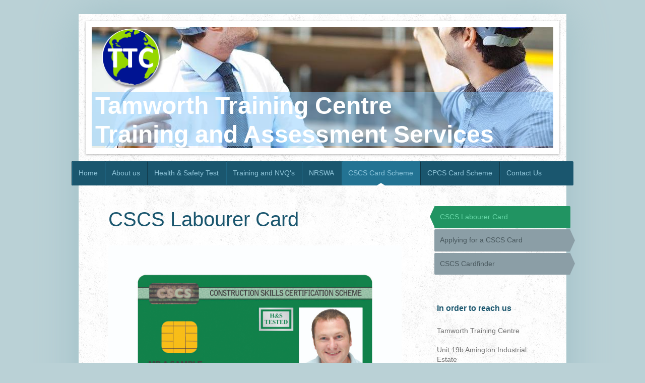

--- FILE ---
content_type: text/html; charset=UTF-8
request_url: https://www.tamworthtrainingcentre.co.uk/cscs-card-scheme/cscs-labourer-card/
body_size: 10262
content:
<!DOCTYPE html>
<html lang="en"  ><head prefix="og: http://ogp.me/ns# fb: http://ogp.me/ns/fb# business: http://ogp.me/ns/business#">
    <meta http-equiv="Content-Type" content="text/html; charset=utf-8"/>
    <meta name="generator" content="IONOS MyWebsite"/>
        
    <link rel="dns-prefetch" href="//cdn.website-start.de/"/>
    <link rel="dns-prefetch" href="//127.mod.mywebsite-editor.com"/>
    <link rel="dns-prefetch" href="https://127.sb.mywebsite-editor.com/"/>
    <link rel="shortcut icon" href="//cdn.website-start.de/favicon.ico"/>
        <title>Tamworth Training Centre - CSCS Labourer Card</title>
    <style type="text/css">@media screen and (max-device-width: 1024px) {.diyw a.switchViewWeb {display: inline !important;}}</style>
    <style type="text/css">@media screen and (min-device-width: 1024px) {
            .mediumScreenDisabled { display:block }
            .smallScreenDisabled { display:block }
        }
        @media screen and (max-device-width: 1024px) { .mediumScreenDisabled { display:none } }
        @media screen and (max-device-width: 568px) { .smallScreenDisabled { display:none } }
                @media screen and (min-width: 1024px) {
            .mobilepreview .mediumScreenDisabled { display:block }
            .mobilepreview .smallScreenDisabled { display:block }
        }
        @media screen and (max-width: 1024px) { .mobilepreview .mediumScreenDisabled { display:none } }
        @media screen and (max-width: 568px) { .mobilepreview .smallScreenDisabled { display:none } }</style>
    <meta name="viewport" content="width=device-width, initial-scale=1, maximum-scale=1, minimal-ui"/>

<meta name="format-detection" content="telephone=no"/>
        <meta name="keywords" content="Construction, building, housing, services, professional, expert"/>
            <meta name="description" content="New page"/>
            <meta name="robots" content="index,follow"/>
        <link href="//cdn.website-start.de/templates/2048/style.css?1758547156484" rel="stylesheet" type="text/css"/>
    <link href="https://www.tamworthtrainingcentre.co.uk/s/style/theming.css?1706715913" rel="stylesheet" type="text/css"/>
    <link href="//cdn.website-start.de/app/cdn/min/group/web.css?1758547156484" rel="stylesheet" type="text/css"/>
<link href="//cdn.website-start.de/app/cdn/min/moduleserver/css/en_GB/common,facebook,shoppingbasket?1758547156484" rel="stylesheet" type="text/css"/>
    <link href="//cdn.website-start.de/app/cdn/min/group/mobilenavigation.css?1758547156484" rel="stylesheet" type="text/css"/>
    <link href="https://127.sb.mywebsite-editor.com/app/logstate2-css.php?site=661597629&amp;t=1768732143" rel="stylesheet" type="text/css"/>

<script type="text/javascript">
    /* <![CDATA[ */
var stagingMode = '';
    /* ]]> */
</script>
<script src="https://127.sb.mywebsite-editor.com/app/logstate-js.php?site=661597629&amp;t=1768732143"></script>

    <link href="//cdn.website-start.de/templates/2048/print.css?1758547156484" rel="stylesheet" media="print" type="text/css"/>
    <script type="text/javascript">
    /* <![CDATA[ */
    var systemurl = 'https://127.sb.mywebsite-editor.com/';
    var webPath = '/';
    var proxyName = '';
    var webServerName = 'www.tamworthtrainingcentre.co.uk';
    var sslServerUrl = 'https://www.tamworthtrainingcentre.co.uk';
    var nonSslServerUrl = 'http://www.tamworthtrainingcentre.co.uk';
    var webserverProtocol = 'http://';
    var nghScriptsUrlPrefix = '//127.mod.mywebsite-editor.com';
    var sessionNamespace = 'DIY_SB';
    var jimdoData = {
        cdnUrl:  '//cdn.website-start.de/',
        messages: {
            lightBox: {
    image : 'Image',
    of: 'of'
}

        },
        isTrial: 0,
        pageId: 106571    };
    var script_basisID = "661597629";

    diy = window.diy || {};
    diy.web = diy.web || {};

        diy.web.jsBaseUrl = "//cdn.website-start.de/s/build/";

    diy.context = diy.context || {};
    diy.context.type = diy.context.type || 'web';
    /* ]]> */
</script>

<script type="text/javascript" src="//cdn.website-start.de/app/cdn/min/group/web.js?1758547156484" crossorigin="anonymous"></script><script type="text/javascript" src="//cdn.website-start.de/s/build/web.bundle.js?1758547156484" crossorigin="anonymous"></script><script type="text/javascript" src="//cdn.website-start.de/app/cdn/min/group/mobilenavigation.js?1758547156484" crossorigin="anonymous"></script><script src="//cdn.website-start.de/app/cdn/min/moduleserver/js/en_GB/common,facebook,shoppingbasket?1758547156484"></script>
<script type="text/javascript" src="https://cdn.website-start.de/proxy/apps/static/resource/dependencies/"></script><script type="text/javascript">
                    if (typeof require !== 'undefined') {
                        require.config({
                            waitSeconds : 10,
                            baseUrl : 'https://cdn.website-start.de/proxy/apps/static/js/'
                        });
                    }
                </script><script type="text/javascript" src="//cdn.website-start.de/app/cdn/min/group/pfcsupport.js?1758547156484" crossorigin="anonymous"></script>    <meta property="og:type" content="business.business"/>
    <meta property="og:url" content="https://www.tamworthtrainingcentre.co.uk/cscs-card-scheme/cscs-labourer-card/"/>
    <meta property="og:title" content="Tamworth Training Centre - CSCS Labourer Card"/>
            <meta property="og:description" content="New page"/>
                <meta property="og:image" content="https://www.tamworthtrainingcentre.co.uk/s/misc/logo.png?t=1764348410"/>
        <meta property="business:contact_data:country_name" content="United Kingdom"/>
    <meta property="business:contact_data:street_address" content="Unit 19b Amington Industrial Estate Unit 19b"/>
    <meta property="business:contact_data:locality" content="Tamworth"/>
    
    <meta property="business:contact_data:email" content="info@tamworthtrainingcentre.co.uk"/>
    <meta property="business:contact_data:postal_code" content="B77 4DU"/>
    <meta property="business:contact_data:phone_number" content=" 01827 313055"/>
    
    
</head>


<body class="body   cc-pagemode-default diyfeSidebarRight diy-market-en_GB" data-pageid="106571" id="page-106571">
    
    <div class="diyw">
        <div class="diyweb diywebClark">
	<div class="diyfeMobileNav">
		
<nav id="diyfeMobileNav" class="diyfeCA diyfeCA2" role="navigation">
    <a title="Expand/collapse navigation">Expand/collapse navigation</a>
    <ul class="mainNav1"><li class=" hasSubNavigation"><a data-page-id="27289" href="https://www.tamworthtrainingcentre.co.uk/" class=" level_1"><span>Home</span></a></li><li class=" hasSubNavigation"><a data-page-id="92458" href="https://www.tamworthtrainingcentre.co.uk/about-us/" class=" level_1"><span>About us</span></a><span class="diyfeDropDownSubOpener">&nbsp;</span><div class="diyfeDropDownSubList diyfeCA diyfeCA3"><ul class="mainNav2"><li class=" hasSubNavigation"><a data-page-id="106599" href="https://www.tamworthtrainingcentre.co.uk/about-us/what-s-new/" class=" level_2"><span>What's New?</span></a></li><li class=" hasSubNavigation"><a data-page-id="258110" href="https://www.tamworthtrainingcentre.co.uk/about-us/vacancies/" class=" level_2"><span>Vacancies</span></a></li><li class=" hasSubNavigation"><a data-page-id="27291" href="https://www.tamworthtrainingcentre.co.uk/about-us/legal-notice/" class=" level_2"><span>Legal Notice</span></a></li><li class=" hasSubNavigation"><a data-page-id="331536" href="https://www.tamworthtrainingcentre.co.uk/about-us/privacy-policy/" class=" level_2"><span>Privacy Policy</span></a></li></ul></div></li><li class=" hasSubNavigation"><a data-page-id="96617" href="https://www.tamworthtrainingcentre.co.uk/health-safety-test/" class=" level_1"><span>Health &amp; Safety Test</span></a><span class="diyfeDropDownSubOpener">&nbsp;</span><div class="diyfeDropDownSubList diyfeCA diyfeCA3"><ul class="mainNav2"><li class=" hasSubNavigation"><a data-page-id="96809" href="https://www.tamworthtrainingcentre.co.uk/health-safety-test/citb-setting-out-video/" class=" level_2"><span>CITB Setting Out Video</span></a></li><li class=" hasSubNavigation"><a data-page-id="106453" href="https://www.tamworthtrainingcentre.co.uk/health-safety-test/health-safety-environment-test-requirements-for-a-cscs-card/" class=" level_2"><span>Health, safety &amp; environment test requirements for a CSCS card</span></a></li><li class=" hasSubNavigation"><a data-page-id="96806" href="https://www.tamworthtrainingcentre.co.uk/health-safety-test/booking-form/" class=" level_2"><span>Booking Form</span></a></li><li class=" hasSubNavigation"><a data-page-id="266053" href="https://www.tamworthtrainingcentre.co.uk/health-safety-test/identification/" class=" level_2"><span>Identification</span></a></li><li class=" hasSubNavigation"><a data-page-id="333210" href="https://www.tamworthtrainingcentre.co.uk/health-safety-test/appeals-and-complaints/" class=" level_2"><span>Appeals and Complaints</span></a></li></ul></div></li><li class=" hasSubNavigation"><a data-page-id="93598" href="https://www.tamworthtrainingcentre.co.uk/training-and-nvq-s/" class=" level_1"><span>Training and NVQ's</span></a><span class="diyfeDropDownSubOpener">&nbsp;</span><div class="diyfeDropDownSubList diyfeCA diyfeCA3"><ul class="mainNav2"><li class=" hasSubNavigation"><a data-page-id="96679" href="https://www.tamworthtrainingcentre.co.uk/training-and-nvq-s/nvq-costing-s/" class=" level_2"><span>NVQ Costing's</span></a></li><li class=" hasSubNavigation"><a data-page-id="323546" href="https://www.tamworthtrainingcentre.co.uk/training-and-nvq-s/induction-and-registration/" class=" level_2"><span>Induction and Registration</span></a><span class="diyfeDropDownSubOpener">&nbsp;</span><div class="diyfeDropDownSubList diyfeCA diyfeCA3"><ul class="mainNav3"><li class=" hasSubNavigation"><a data-page-id="326829" href="https://www.tamworthtrainingcentre.co.uk/training-and-nvq-s/induction-and-registration/remote-registration/" class=" level_3"><span>Remote Registration</span></a></li></ul></div></li><li class=" hasSubNavigation"><a data-page-id="238595" href="https://www.tamworthtrainingcentre.co.uk/training-and-nvq-s/supervisor-nvq-level-3-4/" class=" level_2"><span>Supervisor NVQ Level 3/4</span></a><span class="diyfeDropDownSubOpener">&nbsp;</span><div class="diyfeDropDownSubList diyfeCA diyfeCA3"><ul class="mainNav3"><li class=" hasSubNavigation"><a data-page-id="238601" href="https://www.tamworthtrainingcentre.co.uk/training-and-nvq-s/supervisor-nvq-level-3-4/associated-paperwork/" class=" level_3"><span>Associated Paperwork</span></a></li></ul></div></li><li class=" hasSubNavigation"><a data-page-id="236491" href="https://www.tamworthtrainingcentre.co.uk/training-and-nvq-s/managers-nvq-level-6/" class=" level_2"><span>Managers NVQ Level 6</span></a><span class="diyfeDropDownSubOpener">&nbsp;</span><div class="diyfeDropDownSubList diyfeCA diyfeCA3"><ul class="mainNav3"><li class=" hasSubNavigation"><a data-page-id="236492" href="https://www.tamworthtrainingcentre.co.uk/training-and-nvq-s/managers-nvq-level-6/associated-paperwork/" class=" level_3"><span>Associated Paperwork</span></a></li></ul></div></li><li class=" hasSubNavigation"><a data-page-id="326750" href="https://www.tamworthtrainingcentre.co.uk/training-and-nvq-s/senior-managers-nvq-level-7/" class=" level_2"><span>Senior Managers NVQ Level 7</span></a></li><li class=" hasSubNavigation"><a data-page-id="96746" href="https://www.tamworthtrainingcentre.co.uk/training-and-nvq-s/short-course-costing-s/" class=" level_2"><span>Short Course Costing's</span></a></li><li class=" hasSubNavigation"><a data-page-id="205726" href="https://www.tamworthtrainingcentre.co.uk/training-and-nvq-s/anytime-online-course-s/" class=" level_2"><span>Anytime Online Course's</span></a></li><li class=" hasSubNavigation"><a data-page-id="96778" href="https://www.tamworthtrainingcentre.co.uk/training-and-nvq-s/site-safety-plus-costing-s/" class=" level_2"><span>Site Safety Plus Costing's</span></a></li><li class=" hasSubNavigation"><a data-page-id="96783" href="https://www.tamworthtrainingcentre.co.uk/training-and-nvq-s/first-aid-course-costing-s/" class=" level_2"><span>First Aid Course Costing's</span></a></li><li class=" hasSubNavigation"><a data-page-id="332960" href="https://www.tamworthtrainingcentre.co.uk/training-and-nvq-s/nocn-vlearn-login/" class=" level_2"><span>NOCN VLearn Login</span></a></li></ul></div></li><li class=" hasSubNavigation"><a data-page-id="334358" href="https://www.tamworthtrainingcentre.co.uk/nrswa/" class=" level_1"><span>NRSWA</span></a></li><li class="parent hasSubNavigation"><a data-page-id="128160" href="https://www.tamworthtrainingcentre.co.uk/cscs-card-scheme/" class="parent level_1"><span>CSCS Card Scheme</span></a><span class="diyfeDropDownSubOpener">&nbsp;</span><div class="diyfeDropDownSubList diyfeCA diyfeCA3"><ul class="mainNav2"><li class="current hasSubNavigation"><a data-page-id="106571" href="https://www.tamworthtrainingcentre.co.uk/cscs-card-scheme/cscs-labourer-card/" class="current level_2"><span>CSCS Labourer Card</span></a></li><li class=" hasSubNavigation"><a data-page-id="311700" href="https://www.tamworthtrainingcentre.co.uk/cscs-card-scheme/applying-for-a-cscs-card/" class=" level_2"><span>Applying for a CSCS Card</span></a></li><li class=" hasSubNavigation"><a data-page-id="128173" href="https://www.tamworthtrainingcentre.co.uk/cscs-card-scheme/cscs-cardfinder/" class=" level_2"><span>CSCS Cardfinder</span></a></li></ul></div></li><li class=" hasSubNavigation"><a data-page-id="128168" href="https://www.tamworthtrainingcentre.co.uk/cpcs-card-scheme/" class=" level_1"><span>CPCS Card Scheme</span></a><span class="diyfeDropDownSubOpener">&nbsp;</span><div class="diyfeDropDownSubList diyfeCA diyfeCA3"><ul class="mainNav2"><li class=" hasSubNavigation"><a data-page-id="96836" href="https://www.tamworthtrainingcentre.co.uk/cpcs-card-scheme/cpcs-module-matcher/" class=" level_2"><span>CPCS Module Matcher</span></a></li><li class=" hasSubNavigation"><a data-page-id="128207" href="https://www.tamworthtrainingcentre.co.uk/cpcs-card-scheme/log-books/" class=" level_2"><span>Log books</span></a></li><li class=" hasSubNavigation"><a data-page-id="128232" href="https://www.tamworthtrainingcentre.co.uk/cpcs-card-scheme/become-a-validator/" class=" level_2"><span>Become a Validator</span></a></li><li class=" hasSubNavigation"><a data-page-id="270330" href="https://www.tamworthtrainingcentre.co.uk/cpcs-card-scheme/operator-applications/" class=" level_2"><span>Operator Applications</span></a></li></ul></div></li><li class=" hasSubNavigation"><a data-page-id="27290" href="https://www.tamworthtrainingcentre.co.uk/contact-us/" class=" level_1"><span>Contact Us</span></a><span class="diyfeDropDownSubOpener">&nbsp;</span><div class="diyfeDropDownSubList diyfeCA diyfeCA3"><ul class="mainNav2"><li class=" hasSubNavigation"><a data-page-id="92459" href="https://www.tamworthtrainingcentre.co.uk/contact-us/business-hours/" class=" level_2"><span>Business Hours</span></a></li><li class=" hasSubNavigation"><a data-page-id="27292" href="https://www.tamworthtrainingcentre.co.uk/contact-us/directions/" class=" level_2"><span>Directions</span></a></li><li class=" hasSubNavigation"><a data-page-id="122091" href="https://www.tamworthtrainingcentre.co.uk/contact-us/assessor-email-login/" class=" level_2"><span>Assessor Email Login</span></a></li></ul></div></li></ul></nav>
	</div>
	<div class="diywebContainer diyfeCA diyfeCA1">
		<div class="diywebEmotionHeader diyfeCA diyfeCA4">
			<div class="diywebLiveArea">
				
<style type="text/css" media="all">
.diyw div#emotion-header {
        max-width: 916px;
        max-height: 240px;
                background: #a0a0a0;
    }

.diyw div#emotion-header-title-bg {
    left: 0%;
    top: 20%;
    width: 100%;
    height: 44.47%;

    background-color: #88cafd;
    opacity: 0.50;
    filter: alpha(opacity = 50);
    }
.diyw img#emotion-header-logo {
    left: 2.22%;
    top: 1.25%;
    background: transparent;
            width: 13.43%;
        height: 50.00%;
            }

.diyw div#emotion-header strong#emotion-header-title {
    left: 5%;
    top: 20%;
    color: #ffffff;
        font: normal bold 48px/120% Helvetica, 'Helvetica Neue', 'Trebuchet MS', sans-serif;
}

.diyw div#emotion-no-bg-container{
    max-height: 240px;
}

.diyw div#emotion-no-bg-container .emotion-no-bg-height {
    margin-top: 26.20%;
}
</style>
<div id="emotion-header" data-action="loadView" data-params="active" data-imagescount="8">
            <img src="https://www.tamworthtrainingcentre.co.uk/s/img/emotionheader.jpg?1733916377.916px.240px" id="emotion-header-img" alt=""/>
            
        <div id="ehSlideshowPlaceholder">
            <div id="ehSlideShow">
                <div class="slide-container">
                                        <div style="background-color: #a0a0a0">
                            <img src="https://www.tamworthtrainingcentre.co.uk/s/img/emotionheader.jpg?1733916377.916px.240px" alt=""/>
                        </div>
                                    </div>
            </div>
        </div>


        <script type="text/javascript">
        //<![CDATA[
                diy.module.emotionHeader.slideShow.init({ slides: [{"url":"https:\/\/www.tamworthtrainingcentre.co.uk\/s\/img\/emotionheader.jpg?1733916377.916px.240px","image_alt":"","bgColor":"#a0a0a0"},{"url":"https:\/\/www.tamworthtrainingcentre.co.uk\/s\/img\/emotionheader_1.jpg?1733916377.916px.240px","image_alt":"","bgColor":"#a0a0a0"},{"url":"https:\/\/www.tamworthtrainingcentre.co.uk\/s\/img\/emotionheader_2.JPG?1733916377.916px.240px","image_alt":"","bgColor":"#a0a0a0"},{"url":"https:\/\/www.tamworthtrainingcentre.co.uk\/s\/img\/emotionheader_3.jpg?1733916377.916px.240px","image_alt":"","bgColor":"#a0a0a0"},{"url":"https:\/\/www.tamworthtrainingcentre.co.uk\/s\/img\/emotionheader_4.jpg?1733916377.916px.240px","image_alt":"","bgColor":"#a0a0a0"},{"url":"https:\/\/www.tamworthtrainingcentre.co.uk\/s\/img\/emotionheader_5.jpg?1733916377.916px.240px","image_alt":"","bgColor":"#a0a0a0"},{"url":"https:\/\/www.tamworthtrainingcentre.co.uk\/s\/img\/emotionheader_6.jpg?1733916377.916px.240px","image_alt":"","bgColor":"#a0a0a0"},{"url":"https:\/\/www.tamworthtrainingcentre.co.uk\/s\/img\/emotionheader_7.JPG?1733916377.916px.240px","image_alt":"","bgColor":"#a0a0a0"}] });
        //]]>
        </script>

    
                        <a href="https://www.tamworthtrainingcentre.co.uk/">
        
                    <img id="emotion-header-logo" src="https://www.tamworthtrainingcentre.co.uk/s/misc/logo.png?t=1764348410" alt=""/>
        
                    </a>
            
                  	<div id="emotion-header-title-bg"></div>
    
            <strong id="emotion-header-title" style="text-align: left">Tamworth Training Centre
Training and Assessment Services</strong>
                    <div class="notranslate">
                <svg xmlns="http://www.w3.org/2000/svg" version="1.1" id="emotion-header-title-svg" viewBox="0 0 916 240" preserveAspectRatio="xMinYMin meet"><text style="font-family:Helvetica, 'Helvetica Neue', 'Trebuchet MS', sans-serif;font-size:48px;font-style:normal;font-weight:bold;fill:#ffffff;line-height:1.2em;"><tspan x="0" style="text-anchor: start" dy="0.95em">Tamworth Training Centre</tspan><tspan x="0" style="text-anchor: start" dy="1.2em">Training and Assessment Services</tspan></text></svg>
            </div>
            
    
    <script type="text/javascript">
    //<![CDATA[
    (function ($) {
        function enableSvgTitle() {
                        var titleSvg = $('svg#emotion-header-title-svg'),
                titleHtml = $('#emotion-header-title'),
                emoWidthAbs = 916,
                emoHeightAbs = 240,
                offsetParent,
                titlePosition,
                svgBoxWidth,
                svgBoxHeight;

                        if (titleSvg.length && titleHtml.length) {
                offsetParent = titleHtml.offsetParent();
                titlePosition = titleHtml.position();
                svgBoxWidth = titleHtml.width();
                svgBoxHeight = titleHtml.height();

                                titleSvg.get(0).setAttribute('viewBox', '0 0 ' + svgBoxWidth + ' ' + svgBoxHeight);
                titleSvg.css({
                   left: Math.roundTo(100 * titlePosition.left / offsetParent.width(), 3) + '%',
                   top: Math.roundTo(100 * titlePosition.top / offsetParent.height(), 3) + '%',
                   width: Math.roundTo(100 * svgBoxWidth / emoWidthAbs, 3) + '%',
                   height: Math.roundTo(100 * svgBoxHeight / emoHeightAbs, 3) + '%'
                });

                titleHtml.css('visibility','hidden');
                titleSvg.css('visibility','visible');
            }
        }

        
            var posFunc = function($, overrideSize) {
                var elems = [], containerWidth, containerHeight;
                                    elems.push({
                        selector: '#emotion-header-title',
                        overrideSize: true,
                        horPos: 5.84,
                        vertPos: 100                    });
                    lastTitleWidth = $('#emotion-header-title').width();
                                                elems.push({
                    selector: '#emotion-header-title-bg',
                    horPos: 0,
                    vertPos: 96.98                });
                                
                containerWidth = parseInt('916');
                containerHeight = parseInt('240');

                for (var i = 0; i < elems.length; ++i) {
                    var el = elems[i],
                        $el = $(el.selector),
                        pos = {
                            left: el.horPos,
                            top: el.vertPos
                        };
                    if (!$el.length) continue;
                    var anchorPos = $el.anchorPosition();
                    anchorPos.$container = $('#emotion-header');

                    if (overrideSize === true || el.overrideSize === true) {
                        anchorPos.setContainerSize(containerWidth, containerHeight);
                    } else {
                        anchorPos.setContainerSize(null, null);
                    }

                    var pxPos = anchorPos.fromAnchorPosition(pos),
                        pcPos = anchorPos.toPercentPosition(pxPos);

                    var elPos = {};
                    if (!isNaN(parseFloat(pcPos.top)) && isFinite(pcPos.top)) {
                        elPos.top = pcPos.top + '%';
                    }
                    if (!isNaN(parseFloat(pcPos.left)) && isFinite(pcPos.left)) {
                        elPos.left = pcPos.left + '%';
                    }
                    $el.css(elPos);
                }

                // switch to svg title
                enableSvgTitle();
            };

                        var $emotionImg = jQuery('#emotion-header-img');
            if ($emotionImg.length > 0) {
                // first position the element based on stored size
                posFunc(jQuery, true);

                // trigger reposition using the real size when the element is loaded
                var ehLoadEvTriggered = false;
                $emotionImg.one('load', function(){
                    posFunc(jQuery);
                    ehLoadEvTriggered = true;
                                        diy.module.emotionHeader.slideShow.start();
                                    }).each(function() {
                                        if(this.complete || typeof this.complete === 'undefined') {
                        jQuery(this).load();
                    }
                });

                                noLoadTriggeredTimeoutId = setTimeout(function() {
                    if (!ehLoadEvTriggered) {
                        posFunc(jQuery);
                    }
                    window.clearTimeout(noLoadTriggeredTimeoutId)
                }, 5000);//after 5 seconds
            } else {
                jQuery(function(){
                    posFunc(jQuery);
                });
            }

                        if (jQuery.isBrowser && jQuery.isBrowser.ie8) {
                var longTitleRepositionCalls = 0;
                longTitleRepositionInterval = setInterval(function() {
                    if (lastTitleWidth > 0 && lastTitleWidth != jQuery('#emotion-header-title').width()) {
                        posFunc(jQuery);
                    }
                    longTitleRepositionCalls++;
                    // try this for 5 seconds
                    if (longTitleRepositionCalls === 5) {
                        window.clearInterval(longTitleRepositionInterval);
                    }
                }, 1000);//each 1 second
            }

            }(jQuery));
    //]]>
    </script>

    </div>

			</div>
		</div>
		<div class="diywebHeader">
			<div class="diywebNav diywebNavMain diywebNav123 diyfeCA diyfeCA2">
				<div class="diywebLiveArea">
					<div class="webnavigation"><ul id="mainNav1" class="mainNav1"><li class="navTopItemGroup_1"><a data-page-id="27289" href="https://www.tamworthtrainingcentre.co.uk/" class="level_1"><span>Home</span></a></li><li class="navTopItemGroup_2"><a data-page-id="92458" href="https://www.tamworthtrainingcentre.co.uk/about-us/" class="level_1"><span>About us</span></a></li><li class="navTopItemGroup_3"><a data-page-id="96617" href="https://www.tamworthtrainingcentre.co.uk/health-safety-test/" class="level_1"><span>Health &amp; Safety Test</span></a></li><li class="navTopItemGroup_4"><a data-page-id="93598" href="https://www.tamworthtrainingcentre.co.uk/training-and-nvq-s/" class="level_1"><span>Training and NVQ's</span></a></li><li class="navTopItemGroup_5"><a data-page-id="334358" href="https://www.tamworthtrainingcentre.co.uk/nrswa/" class="level_1"><span>NRSWA</span></a></li><li class="navTopItemGroup_6"><a data-page-id="128160" href="https://www.tamworthtrainingcentre.co.uk/cscs-card-scheme/" class="parent level_1"><span>CSCS Card Scheme</span></a></li><li><ul id="mainNav2" class="mainNav2"><li class="navTopItemGroup_6"><a data-page-id="106571" href="https://www.tamworthtrainingcentre.co.uk/cscs-card-scheme/cscs-labourer-card/" class="current level_2"><span>CSCS Labourer Card</span></a></li><li class="navTopItemGroup_6"><a data-page-id="311700" href="https://www.tamworthtrainingcentre.co.uk/cscs-card-scheme/applying-for-a-cscs-card/" class="level_2"><span>Applying for a CSCS Card</span></a></li><li class="navTopItemGroup_6"><a data-page-id="128173" href="https://www.tamworthtrainingcentre.co.uk/cscs-card-scheme/cscs-cardfinder/" class="level_2"><span>CSCS Cardfinder</span></a></li></ul></li><li class="navTopItemGroup_7"><a data-page-id="128168" href="https://www.tamworthtrainingcentre.co.uk/cpcs-card-scheme/" class="level_1"><span>CPCS Card Scheme</span></a></li><li class="navTopItemGroup_8"><a data-page-id="27290" href="https://www.tamworthtrainingcentre.co.uk/contact-us/" class="level_1"><span>Contact Us</span></a></li></ul></div>
				</div>
			</div>
		</div>
		<div class="diywebContent">
			<div class="diywebLiveArea">
				<div class="diywebMain">
					<div class="diywebGutter">
						
        <div id="content_area">
        	<div id="content_start"></div>
        	
        
        <div id="matrix_254359" class="sortable-matrix" data-matrixId="254359"><div class="n module-type-header diyfeLiveArea "> <h1><span class="diyfeDecoration">CSCS Labourer Card</span></h1> </div><div class="n module-type-text diyfeLiveArea "> <p><a href="https://www.cscs.uk.com/wp-content/uploads/2015/01/HR_labourer_xx2020.jpg" style="font-size: 1.38462em; color: rgb(69, 71, 72); font-family: source_sans_prosemibold, arial, sans-serif; transition-property: background, border, box-shadow, color, opacity, transform, background, height, padding; transition-duration: 0.2s; transition-timing-function: ease;">
<img alt="" height="888" sizes="(max-width: 1261px) 100vw, 1261px" src="https://www.cscs.uk.com/wp-content/uploads/2015/01/HR_labourer_xx2020.jpg" srcset="https://www.cscs.uk.com/wp-content/uploads/2015/01/HR_labourer_xx2020.jpg 1261w, https://www.cscs.uk.com/wp-content/uploads/2015/01/HR_labourer_xx2020-300x211.jpg 300w, https://www.cscs.uk.com/wp-content/uploads/2015/01/HR_labourer_xx2020-768x541.jpg 768w, https://www.cscs.uk.com/wp-content/uploads/2015/01/HR_labourer_xx2020-1024x721.jpg 1024w, https://www.cscs.uk.com/wp-content/uploads/2015/01/HR_labourer_xx2020-607x427.jpg 607w, https://www.cscs.uk.com/wp-content/uploads/2015/01/HR_labourer_xx2020-426x300.jpg 426w, https://www.cscs.uk.com/wp-content/uploads/2015/01/HR_labourer_xx2020-399x281.jpg 399w, https://www.cscs.uk.com/wp-content/uploads/2015/01/HR_labourer_xx2020-911x642.jpg 911w, https://www.cscs.uk.com/wp-content/uploads/2015/01/HR_labourer_xx2020-639x450.jpg 639w, https://www.cscs.uk.com/wp-content/uploads/2015/01/HR_labourer_xx2020-599x422.jpg 599w, https://www.cscs.uk.com/wp-content/uploads/2015/01/HR_labourer_xx2020-1214x855.jpg 1214w, https://www.cscs.uk.com/wp-content/uploads/2015/01/HR_labourer_xx2020-852x600.jpg 852w, https://www.cscs.uk.com/wp-content/uploads/2015/01/HR_labourer_xx2020-798x562.jpg 798w, https://www.cscs.uk.com/wp-content/uploads/2015/01/HR_labourer_xx2020-616x434.jpg 616w, https://www.cscs.uk.com/wp-content/uploads/2015/01/HR_labourer_xx2020-924x651.jpg 924w, https://www.cscs.uk.com/wp-content/uploads/2015/01/HR_labourer_xx2020-1232x868.jpg 1232w, https://www.cscs.uk.com/wp-content/uploads/2015/01/HR_labourer_xx2020-925x651.jpg 925w" style="max-width: 100%; height: auto; border-radius: 4px; margin-bottom: 1em; width: auto; clear: both; margin-left: auto; margin-right: auto; text-align: center;" width="1261"/></a></p>
<p style="font-size:1.38462em;line-height:1.4;margin:1em 0px 0px;color:rgb(40, 40, 40);font-family:source_sans_prolight, arial, sans-serif;"><span style="-webkit-font-smoothing:antialiased;"><span style="font-family:source_sans_prosemibold,trebuchet ms;">Card Requirements</span></span></p>
<p style="font-size:1.38462em;line-height:1.4;margin:1em 0px 0px;color:rgb(40, 40, 40);font-family:source_sans_prolight, arial, sans-serif;">You can apply for this card if you have either:</p>
<ul>
<li style="list-style:disc;font-size:1.38462em;line-height:1.4;margin-top:4px;margin-left:1em;">Completed the RQF Level 1/SCQF Level 4 Award in Health and Safety in a Construction Environment</li>
<li style="list-style:disc;font-size:1.38462em;line-height:1.4;margin-top:4px;margin-left:1em;">Completed the SCQF Level 5 REHIS Elementary Health and Safety Certificate.</li>
</ul>
<p style="font-size:1.38462em;line-height:1.4;margin:1em 0px 0px;color:rgb(40, 40, 40);font-family:source_sans_prolight, arial, sans-serif;">To find out how to take these qualifications contact your
local college of further education, training centre or Jobcentre Plus. You can see a full list of awarding bodies offering this qualification <a href="https://www.cscs.uk.com/hsce/" style="color:rgb(69, 71, 72);font-family:source_sans_prosemibold, arial, sans-serif;transition-property:background, border, box-shadow, color, opacity, transform, background, height, padding;transition-duration:0.2s;transition-timing-function:ease;">here</a>.
They will advise you about training and assessment availability, pricing and whether funding is available.</p>
<p style="font-size:1.38462em;line-height:1.4;margin:1em 0px 0px;color:rgb(40, 40, 40);font-family:source_sans_prolight, arial, sans-serif;">All applicants must pass the <a href="https://www.cscs.uk.com/cscs-cards/health-and-safety-test" style="color:rgb(69, 71, 72);font-family:source_sans_prosemibold, arial, sans-serif;transition-property:background, border, box-shadow, color, opacity, transform, background, height, padding;transition-duration:0.2s;transition-timing-function:ease;">CITB
Health, Safety and Environment test</a></p>
<p style="font-size:1.38462em;line-height:1.4;margin:1em 0px 0px;color:rgb(40, 40, 40);font-family:source_sans_prolight, arial, sans-serif;">This card is valid for five years.</p>
<p style="font-size:1.38462em;line-height:1.4;margin:1em 0px 0px;color:rgb(40, 40, 40);font-family:source_sans_prolight, arial, sans-serif;"><span style="-webkit-font-smoothing:antialiased;"><span style="font-family:source_sans_prosemibold,trebuchet ms;">Alternative Courses</span></span></p>
<p style="font-size:1.38462em;line-height:1.4;margin:1em 0px 0px;color:rgb(40, 40, 40);font-family:source_sans_prolight, arial, sans-serif;">CSCS also accepts a number of alternative courses.</p>
<p style="font-size:1.38462em;line-height:1.4;margin:1em 0px 0px;color:rgb(40, 40, 40);font-family:source_sans_prolight, arial, sans-serif;">CSCS are unable to issue Labourer cards against
alternative training courses and qualification until we recieve confirmation from the CITB Training Standards team that the course or qualification meet the industry-agreed standard for Labouring
occupations.</p>
<p style="font-size:1.38462em;line-height:1.4;margin:1em 0px 0px;color:rgb(40, 40, 40);font-family:source_sans_prolight, arial, sans-serif;"><span style="-webkit-font-smoothing:antialiased;"><span style="font-family:source_sans_prosemibold,trebuchet ms;">Important note:</span></span> Alternatives to the Level 1 Award/SCQF Level 4 Award and SCQF
Level 5 may not be lifetime qualifications. This could mean that the learner will be required to complete a refresher course every 3-5 years before they can renew their Labourer card.</p>
<table style="border-collapse:collapse;border-spacing:0px;margin-bottom:0px;border-radius:4px;margin-top:1em;color:rgb(40, 40, 40);font-family:source_sans_prolight, arial, sans-serif;font-size:13px;height:789px;" width="628">
<tbody>
<tr>
<td style="font-family:source_sans_prosemibold, arial, sans-serif;padding:0.7em 1em;font-size:1.15385em;">Awarding Organisation</td>
<td style="font-family:source_sans_prosemibold, arial, sans-serif;padding:0.7em 1em;font-size:1.15385em;">Course Name</td>
<td style="font-family:source_sans_prosemibold, arial, sans-serif;padding:0.7em 1em;font-size:1.15385em;">Validity of Course</td>
<td style="font-family:source_sans_prosemibold, arial, sans-serif;padding:0.7em 1em;font-size:1.15385em;border-radius:0px 4px 0px 0px;">Website Link</td>
</tr>
<tr>
<td style="font-family:source_sans_prosemibold, arial, sans-serif;padding:0.7em 1em;font-size:1.15385em;">BESA</td>
<td style="font-family:source_sans_prosemibold, arial, sans-serif;padding:0.7em 1em;font-size:1.15385em;">BESA – Site Operative Safety Course</td>
<td style="font-family:source_sans_prosemibold, arial, sans-serif;padding:0.7em 1em;font-size:1.15385em;">5 years</td>
<td style="font-family:source_sans_prosemibold, arial, sans-serif;padding:0.7em 1em;font-size:1.15385em;"><a href="https://www.thebesa.com/training/training-courses/find-a-training-centre/" style="color:rgb(69, 71, 72);transition-property:background, border, box-shadow, color, opacity, transform, background, height, padding;transition-duration:0.2s;transition-timing-function:ease;">Click
here</a></td>
</tr>
<tr>
<td style="font-family:source_sans_prosemibold, arial, sans-serif;padding:0.7em 1em;font-size:1.15385em;">CIDORI</td>
<td style="font-family:source_sans_prosemibold, arial, sans-serif;padding:0.7em 1em;font-size:1.15385em;">CIDORI Introduction to Construction Course</td>
<td style="font-family:source_sans_prosemibold, arial, sans-serif;padding:0.7em 1em;font-size:1.15385em;">Lifetime course</td>
<td style="font-family:source_sans_prosemibold, arial, sans-serif;padding:0.7em 1em;font-size:1.15385em;"><a href="http://www.cidori.co.uk/introduction-construction-course" style="color:rgb(69, 71, 72);transition-property:background, border, box-shadow, color, opacity, transform, background, height, padding;transition-duration:0.2s;transition-timing-function:ease;">Click
here</a></td>
</tr>
<tr>
<td style="font-family:source_sans_prosemibold, arial, sans-serif;padding:0.7em 1em;font-size:1.15385em;">CITB</td>
<td style="font-family:source_sans_prosemibold, arial, sans-serif;padding:0.7em 1em;font-size:1.15385em;">Health and Safety Awareness Course</td>
<td style="font-family:source_sans_prosemibold, arial, sans-serif;padding:0.7em 1em;font-size:1.15385em;">5 Years</td>
<td style="font-family:source_sans_prosemibold, arial, sans-serif;padding:0.7em 1em;font-size:1.15385em;"><a href="https://www.citb.co.uk/courses-and-qualifications/find-a-training-course/site-safety-plus-courses/" style="color:rgb(69, 71, 72);transition-property:background, border, box-shadow, color, opacity, transform, background, height, padding;transition-duration:0.2s;transition-timing-function:ease;">Click
here</a></td>
</tr>
<tr>
<td style="font-family:source_sans_prosemibold, arial, sans-serif;padding:0.7em 1em;font-size:1.15385em;">COSAC</td>
<td style="font-family:source_sans_prosemibold, arial, sans-serif;padding:0.7em 1em;font-size:1.15385em;">Safe2Site</td>
<td style="font-family:source_sans_prosemibold, arial, sans-serif;padding:0.7em 1em;font-size:1.15385em;">5 years</td>
<td style="font-family:source_sans_prosemibold, arial, sans-serif;padding:0.7em 1em;font-size:1.15385em;"><a href="https://www.cosac.co.uk/safe2site/" style="color:rgb(69, 71, 72);transition-property:background, border, box-shadow, color, opacity, transform, background, height, padding;transition-duration:0.2s;transition-timing-function:ease;">Click
here</a></td>
</tr>
<tr>
<td style="font-family:source_sans_prosemibold, arial, sans-serif;padding:0.7em 1em;font-size:1.15385em;">Drilling and Sawing Association</td>
<td style="font-family:source_sans_prosemibold, arial, sans-serif;padding:0.7em 1em;font-size:1.15385em;">DSA Health and Safety Awareness Course</td>
<td style="font-family:source_sans_prosemibold, arial, sans-serif;padding:0.7em 1em;font-size:1.15385em;">3 Years</td>
<td style="font-family:source_sans_prosemibold, arial, sans-serif;padding:0.7em 1em;font-size:1.15385em;"><a href="http://www.drillandsaw.org.uk/dsa-launch-health-safety-awareness-course/" style="color:rgb(69, 71, 72);transition-property:background, border, box-shadow, color, opacity, transform, background, height, padding;transition-duration:0.2s;transition-timing-function:ease;">Click
here</a></td>
</tr>
<tr>
<td style="font-family:source_sans_prosemibold, arial, sans-serif;padding:0.7em 1em;font-size:1.15385em;">Education and Skills Partnership</td>
<td style="font-family:source_sans_prosemibold, arial, sans-serif;padding:0.7em 1em;font-size:1.15385em;">ESP Foundation into Construction Certificates</td>
<td style="font-family:source_sans_prosemibold, arial, sans-serif;padding:0.7em 1em;font-size:1.15385em;"> </td>
<td style="font-family:source_sans_prosemibold, arial, sans-serif;padding:0.7em 1em;font-size:1.15385em;">No website</td>
</tr>
<tr>
<td style="font-family:source_sans_prosemibold, arial, sans-serif;padding:0.7em 1em;font-size:1.15385em;">IOSH</td>
<td style="font-family:source_sans_prosemibold, arial, sans-serif;padding:0.7em 1em;font-size:1.15385em;">Working Safely (classroom assessed)</td>
<td style="font-family:source_sans_prosemibold, arial, sans-serif;padding:0.7em 1em;font-size:1.15385em;">
<p style="font-size:1em;line-height:1.4;margin:1em 0px 0px;">3 Years</p>
<p style="font-size:1em;line-height:1.4;margin:1em 0px 0px;"> </p>
</td>
<td style="font-family:source_sans_prosemibold, arial, sans-serif;padding:0.7em 1em;font-size:1.15385em;"><a href="https://www.iosh.co.uk/Training/IOSH-training-courses/Working-Safely.aspx" style="color:rgb(69, 71, 72);transition-property:background, border, box-shadow, color, opacity, transform, background, height, padding;transition-duration:0.2s;transition-timing-function:ease;">Click
here</a></td>
</tr>
<tr>
<td style="font-family:source_sans_prosemibold, arial, sans-serif;padding:0.7em 1em;font-size:1.15385em;">IOSH</td>
<td style="font-family:source_sans_prosemibold, arial, sans-serif;padding:0.7em 1em;font-size:1.15385em;">Safety, Health and Environment for Construction Workers (classroom assessed)</td>
<td style="font-family:source_sans_prosemibold, arial, sans-serif;padding:0.7em 1em;font-size:1.15385em;">3 Years</td>
<td style="font-family:source_sans_prosemibold, arial, sans-serif;padding:0.7em 1em;font-size:1.15385em;"><a href="https://www.iosh.com/training-and-skills/iosh-training-courses/she-for-construction-workers/" style="color:rgb(69, 71, 72);transition-property:background, border, box-shadow, color, opacity, transform, background, height, padding;transition-duration:0.2s;transition-timing-function:ease;">Click
here</a></td>
</tr>
<tr>
<td style="font-family:source_sans_prosemibold, arial, sans-serif;padding:0.7em 1em;font-size:1.15385em;">NPORS</td>
<td style="font-family:source_sans_prosemibold, arial, sans-serif;padding:0.7em 1em;font-size:1.15385em;">NPORS Site Safety Awareness Course</td>
<td style="font-family:source_sans_prosemibold, arial, sans-serif;padding:0.7em 1em;font-size:1.15385em;">5 years</td>
<td style="font-family:source_sans_prosemibold, arial, sans-serif;padding:0.7em 1em;font-size:1.15385em;"><a href="http://npors.com/cscs-card/s001-construction-safety-awareness-course/" style="color:rgb(69, 71, 72);transition-property:background, border, box-shadow, color, opacity, transform, background, height, padding;transition-duration:0.2s;transition-timing-function:ease;">Click
here</a></td>
</tr>
<tr>
<td style="font-family:source_sans_prosemibold, arial, sans-serif;padding:0.7em 1em;font-size:1.15385em;">Priestman Associates</td>
<td style="font-family:source_sans_prosemibold, arial, sans-serif;padding:0.7em 1em;font-size:1.15385em;">Principles of Construction Site Health</td>
<td style="font-family:source_sans_prosemibold, arial, sans-serif;padding:0.7em 1em;font-size:1.15385em;">Lifetime course</td>
<td style="font-family:source_sans_prosemibold, arial, sans-serif;padding:0.7em 1em;font-size:1.15385em;"><a href="http://www.priestmanweb.com/images/TRAINING-links-pdfs/PriestmanAssociates-PoCSHS-Flyer.pdf" style="color:rgb(69, 71, 72);transition-property:background, border, box-shadow, color, opacity, transform, background, height, padding;transition-duration:0.2s;transition-timing-function:ease;">Click
here</a></td>
</tr>
<tr>
<td style="font-family:source_sans_prosemibold, arial, sans-serif;padding:0.7em 1em;font-size:1.15385em;">SPA – Safety Pass Alliance</td>
<td style="font-family:source_sans_prosemibold, arial, sans-serif;padding:0.7em 1em;font-size:1.15385em;">SPA – Core Construction Course</td>
<td style="font-family:source_sans_prosemibold, arial, sans-serif;padding:0.7em 1em;font-size:1.15385em;">5 Years</td>
<td style="font-family:source_sans_prosemibold, arial, sans-serif;padding:0.7em 1em;font-size:1.15385em;"><a href="http://www.safetypassports.co.uk/courses/coreconstruction/" style="color:rgb(69, 71, 72);transition-property:background, border, box-shadow, color, opacity, transform, background, height, padding;transition-duration:0.2s;transition-timing-function:ease;">Click
here</a></td>
</tr>
<tr>
<td style="font-family:source_sans_prosemibold, arial, sans-serif;padding:0.7em 1em;font-size:1.15385em;border-radius:0px 0px 0px 4px;">Steve Hoskin Construction</td>
<td style="font-family:source_sans_prosemibold, arial, sans-serif;padding:0.7em 1em;font-size:1.15385em;border-radius:0px 0px 4px;">Employee Training</td>
</tr>
</tbody>
</table>
<p style="font-size:1.38462em;line-height:1.4;margin:1em 0px 0px;color:rgb(40, 40, 40);font-family:source_sans_prolight, arial, sans-serif;">The quickest and most convenient way to apply for a CSCS
card is via our online application service.</p>
<p style="font-size:1.38462em;line-height:1.4;margin:1em 0px 0px;color:rgb(40, 40, 40);font-family:source_sans_prolight, arial, sans-serif;">If you already have an account, please<span style="color:#D32F2F;"> </span><a href="https://www.cscsonline.uk.com/login" style="color:rgb(69, 71, 72);font-family:source_sans_prosemibold, arial, sans-serif;transition-property:background, border, box-shadow, color, opacity, transform, background, height, padding;transition-duration:0.2s;transition-timing-function:ease;"><span style="color:#D32F2F;">login</span></a><span style="color:#D32F2F;"> </span>and
start your application today.</p>
<p style="font-size:1.38462em;line-height:1.4;margin:1em 0px 0px;color:rgb(40, 40, 40);font-family:source_sans_prolight, arial, sans-serif;">If you have not already done so, we recommend that you
create an account by visiting <a href="https://www.cscs.uk.com/applying-for-cards/" style="color:rgb(69, 71, 72);font-family:source_sans_prosemibold, arial, sans-serif;transition-property:background, border, box-shadow, color, opacity, transform, background, height, padding;transition-duration:0.2s;transition-timing-function:ease;"><span style="color:#B71C1C;">Applying
for cards</span></a><span style="color:#B71C1C;"> </span>and follow the steps on the screen.</p>
<p style="font-size:1.38462em;line-height:1.4;margin:1em 0px 0px;color:rgb(40, 40, 40);font-family:source_sans_prolight, arial, sans-serif;">This card is valid for five years.</p> </div></div>
        
        
        </div>
					</div>
				</div>
				<div class="diywebFond diyfeCA diyfeCA3"></div>
				<div class="diywebSecondary diyfeCA diyfeCA3">
					<div class="diywebNav diywebNav23">
						<div class="diywebGutter">
							<div class="webnavigation"><ul id="mainNav2" class="mainNav2"><li class="navTopItemGroup_0"><a data-page-id="106571" href="https://www.tamworthtrainingcentre.co.uk/cscs-card-scheme/cscs-labourer-card/" class="current level_2"><span>CSCS Labourer Card</span></a></li><li class="navTopItemGroup_0"><a data-page-id="311700" href="https://www.tamworthtrainingcentre.co.uk/cscs-card-scheme/applying-for-a-cscs-card/" class="level_2"><span>Applying for a CSCS Card</span></a></li><li class="navTopItemGroup_0"><a data-page-id="128173" href="https://www.tamworthtrainingcentre.co.uk/cscs-card-scheme/cscs-cardfinder/" class="level_2"><span>CSCS Cardfinder</span></a></li></ul></div>
						</div>
					</div>
					<div class="diywebSidebar">
						<div class="diywebGutter">
							<div id="matrix_63029" class="sortable-matrix" data-matrixId="63029"><div class="n module-type-header diyfeLiveArea "> <h2><span class="diyfeDecoration">In order to reach us</span></h2> </div><div class="n module-type-text diyfeLiveArea "> <p><span itemscope="" itemtype="http://schema.org/Organization"><span itemprop="name">Tamworth Training Centre</span></span></p>
<p> </p>
<p><span itemscope="" itemtype="http://schema.org/Organization"><span itemprop="address" itemscope="" itemtype="http://schema.org/PostalAddress"><span itemprop="streetAddress">Unit 19b Amington Industrial Estate</span></span></span></p>
<p><span itemscope="" itemtype="http://schema.org/Organization"><span itemprop="address" itemscope="" itemtype="http://schema.org/PostalAddress"><span itemprop="addressLocality">Tamworth</span></span></span></p>
<p><span itemscope="" itemtype="http://schema.org/Organization"><span itemprop="address" itemscope="" itemtype="http://schema.org/PostalAddress"><span itemprop="postalCode">B77 4DU</span></span></span></p>
<p> </p>
<p>Tel 01827 313055</p>
<p>Email: info@tamworthtrainingcentre.</p>
<p>co.uk</p>
<p> </p>
<p>We're also available via our contact form on the contact us page.</p> </div><div class="n module-type-hr diyfeLiveArea "> <div style="padding: 0px 0px">
    <div class="hr"></div>
</div>
 </div><div class="n module-type-header diyfeLiveArea "> <h2><span class="diyfeDecoration">News</span></h2> </div><div class="n module-type-header diyfeLiveArea "> <h2><span class="diyfeDecoration">CITB Accredited Centre</span></h2> </div><div class="n module-type-text diyfeLiveArea "> <p>As an accredited CITB Authorised Training Organisation (ATO) we are able to provide CITB grant eligible short course training.</p> </div><div class="n module-type-text diyfeLiveArea "> <p>We are part of the NOCN network of Training &amp; Assessment providers.</p> </div><div class="n module-type-hr diyfeLiveArea "> <div style="padding: 0px 0px">
    <div class="hr"></div>
</div>
 </div><div class="n module-type-imageSubtitle diyfeLiveArea "> <div class="clearover imageSubtitle imageFitWidth" id="imageSubtitle-11769418">
    <div class="align-container align-left" style="max-width: 166px">
        <a class="imagewrapper" href="https://www.tamworthtrainingcentre.co.uk/s/cc_images/teaserbox_15468883.JPG?t=1674729918" rel="lightbox[11769418]">
            <img id="image_15468883" src="https://www.tamworthtrainingcentre.co.uk/s/cc_images/cache_15468883.JPG?t=1674729918" alt="" style="max-width: 166px; height:auto"/>
        </a>

        
    </div>

</div>

<script type="text/javascript">
//<![CDATA[
jQuery(function($) {
    var $target = $('#imageSubtitle-11769418');

    if ($.fn.swipebox && Modernizr.touch) {
        $target
            .find('a[rel*="lightbox"]')
            .addClass('swipebox')
            .swipebox();
    } else {
        $target.tinyLightbox({
            item: 'a[rel*="lightbox"]',
            cycle: false,
            hideNavigation: true
        });
    }
});
//]]>
</script>
 </div><div class="n module-type-text diyfeLiveArea "> <p style="text-align: center;"><span style="font-size:18px;"><strong>CITB Op/Spec HS&amp;E test</strong></span></p>
<p style="text-align: center;"><span style="font-size:16px;"><b>available on IOS or Android</b></span></p> </div><div class="n module-type-button diyfeLiveArea "> <div class="module-button-container" style="text-align:center;width:100%">
    <a href="https://apps.apple.com/gb/app/citb-op-spec-hs-e-test/id1456274821" class="diyfeLinkAsButton" target="_blank">Apple IOS App Store link</a></div>
 </div><div class="n module-type-button diyfeLiveArea "> <div class="module-button-container" style="text-align:center;width:100%">
    <a href="https://play.google.com/store/apps/details?id=uk.co.citb.imagitech.gt100.android.vy19.plus&amp;hl=en_GB&amp;gl=uk" class="diyfeLinkAsButton" target="_blank">Android Google Play App</a></div>
 </div><div class="n module-type-button diyfeLiveArea "> <div class="module-button-container" style="text-align:center;width:100%">
    <a href="https://www.youtube.com/watch?v=gL14tWDNIEE" class="diyfeLinkAsButton" target="_blank">CITB Setting Out Video</a></div>
 </div><div class="n module-type-remoteModule-facebook diyfeLiveArea ">             <div id="modul_436016_content"><div id="NGH436016_main">
    <div class="facebook-content">
        <a class="fb-share button" href="https://www.facebook.com/sharer.php?u=https%3A%2F%2Fwww.tamworthtrainingcentre.co.uk%2Fcscs-card-scheme%2Fcscs-labourer-card%2F">
    <img src="https://www.tamworthtrainingcentre.co.uk/proxy/static/mod/facebook/files/img/facebook-share-icon.png"/> Share</a>    </div>
</div>
</div><script>/* <![CDATA[ */var __NGHModuleInstanceData436016 = __NGHModuleInstanceData436016 || {};__NGHModuleInstanceData436016.server = 'http://127.mod.mywebsite-editor.com';__NGHModuleInstanceData436016.data_web = {};var m = mm[436016] = new Facebook(436016,5398,'facebook');if (m.initView_main != null) m.initView_main();/* ]]> */</script>
         </div><div class="n module-type-imageSubtitle diyfeLiveArea "> <div class="clearover imageSubtitle imageFitWidth" id="imageSubtitle-12117358">
    <div class="align-container align-left" style="max-width: 164px">
        <a class="imagewrapper" href="https://www.tamworthtrainingcentre.co.uk/s/cc_images/teaserbox_16220332.jpg?t=1711462688" rel="lightbox[12117358]">
            <img id="image_16220332" src="https://www.tamworthtrainingcentre.co.uk/s/cc_images/cache_16220332.jpg?t=1711462688" alt="" style="max-width: 164px; height:auto"/>
        </a>

        
    </div>

</div>

<script type="text/javascript">
//<![CDATA[
jQuery(function($) {
    var $target = $('#imageSubtitle-12117358');

    if ($.fn.swipebox && Modernizr.touch) {
        $target
            .find('a[rel*="lightbox"]')
            .addClass('swipebox')
            .swipebox();
    } else {
        $target.tinyLightbox({
            item: 'a[rel*="lightbox"]',
            cycle: false,
            hideNavigation: true
        });
    }
});
//]]>
</script>
 </div><div class="n module-type-text diyfeLiveArea "> <p style="text-align: center;"><strong>Tamworth Training Centre is proud to support the CSCS Alliance </strong></p> </div></div>
						</div>
					</div><!-- .diywebSidebar -->
				</div><!-- .diywebSecondary -->
			</div>
		</div><!-- .diywebContent -->
		<div class="diywebFooter">
			<div class="diywebLiveArea">
				<div id="contentfooter">
    <div class="leftrow">
                        <a rel="nofollow" href="javascript:window.print();">
                    <img class="inline" height="14" width="18" src="//cdn.website-start.de/s/img/cc/printer.gif" alt=""/>
                    Print                </a> <span class="footer-separator">|</span>
                <a href="https://www.tamworthtrainingcentre.co.uk/sitemap/">Sitemap</a>
                        <br/> © Tamworth Training Centre
            </div>
    <script type="text/javascript">
        window.diy.ux.Captcha.locales = {
            generateNewCode: 'Generate new code',
            enterCode: 'Please enter the code'
        };
        window.diy.ux.Cap2.locales = {
            generateNewCode: 'Generate new code',
            enterCode: 'Please enter the code'
        };
    </script>
    <div class="rightrow">
                    <span class="loggedout">
                <a rel="nofollow" id="login" href="https://login.1and1-editor.com/661597629/www.tamworthtrainingcentre.co.uk/gb?pageId=106571">
                    Login                </a>
            </span>
                <p><a class="diyw switchViewWeb" href="javascript:switchView('desktop');">Web View</a><a class="diyw switchViewMobile" href="javascript:switchView('mobile');">Mobile View</a></p>
                <span class="loggedin">
            <a rel="nofollow" id="logout" href="https://127.sb.mywebsite-editor.com/app/cms/logout.php">Logout</a> <span class="footer-separator">|</span>
            <a rel="nofollow" id="edit" href="https://127.sb.mywebsite-editor.com/app/661597629/106571/">Edit page</a>
        </span>
    </div>
</div>
            <div id="loginbox" class="hidden">
                <script type="text/javascript">
                    /* <![CDATA[ */
                    function forgotpw_popup() {
                        var url = 'https://password.1and1.co.uk/xml/request/RequestStart';
                        fenster = window.open(url, "fenster1", "width=600,height=400,status=yes,scrollbars=yes,resizable=yes");
                        // IE8 doesn't return the window reference instantly or at all.
                        // It may appear the call failed and fenster is null
                        if (fenster && fenster.focus) {
                            fenster.focus();
                        }
                    }
                    /* ]]> */
                </script>
                                <img class="logo" src="//cdn.website-start.de/s/img/logo.gif" alt="IONOS" title="IONOS"/>

                <div id="loginboxOuter"></div>
            </div>
        

			</div>
		</div><!-- .diywebFooter -->
	</div><!-- .diywebContainer -->
</div><!-- .diyweb -->    </div>

    
    </body>


<!-- rendered at Fri, 28 Nov 2025 16:46:52 +0000 -->
</html>
